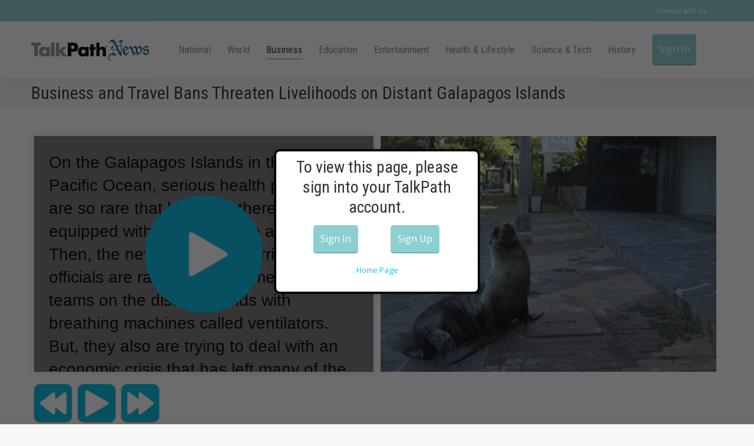

--- FILE ---
content_type: text/html; charset=UTF-8
request_url: http://talkpathnews.aphasia.com/business/business-and-travel-bans-threaten-livelihoods-on-distant-galapagos-islands/
body_size: 18888
content:

<!DOCTYPE html>
<!--[if !(IE 6) | !(IE 7) | !(IE 8)  ]><!-->
<html lang="en-US" class="no-js">
<!--<![endif]-->
<head>
	<meta charset="UTF-8" />
		<meta name="viewport" content="width=device-width, initial-scale=1, maximum-scale=1, user-scalable=0">
		<meta name="theme-color" content="#8ccfd2"/>	<link rel="profile" href="https://gmpg.org/xfn/11" />
	        <script type="text/javascript">
            if (/Android|webOS|iPhone|iPad|iPod|BlackBerry|IEMobile|Opera Mini/i.test(navigator.userAgent)) {
                var originalAddEventListener = EventTarget.prototype.addEventListener,
                    oldWidth = window.innerWidth;

                EventTarget.prototype.addEventListener = function (eventName, eventHandler, useCapture) {
                    if (eventName === "resize") {
                        originalAddEventListener.call(this, eventName, function (event) {
                            if (oldWidth === window.innerWidth) {
                                return;
                            }
                            oldWidth = window.innerWidth;
                            if (eventHandler.handleEvent) {
                                eventHandler.handleEvent.call(this, event);
                            }
                            else {
                                eventHandler.call(this, event);
                            };
                        }, useCapture);
                    }
                    else {
                        originalAddEventListener.call(this, eventName, eventHandler, useCapture);
                    };
                };
            };
        </script>
		<meta name='robots' content='noindex, nofollow' />

	<!-- This site is optimized with the Yoast SEO plugin v24.2 - https://yoast.com/wordpress/plugins/seo/ -->
	<title>Business and Travel Bans Threaten Livelihoods on Distant Galapagos Islands - TalkPath News</title>
	<meta property="og:locale" content="en_US" />
	<meta property="og:type" content="article" />
	<meta property="og:title" content="Business and Travel Bans Threaten Livelihoods on Distant Galapagos Islands - TalkPath News" />
	<meta property="og:description" content="A sea lion sits outside a hotel that is closed because of the new coronavirus pandemic" />
	<meta property="og:url" content="http://talkpathnews.aphasia.com/business/business-and-travel-bans-threaten-livelihoods-on-distant-galapagos-islands/" />
	<meta property="og:site_name" content="TalkPath News" />
	<meta property="article:published_time" content="2020-05-20T04:00:00+00:00" />
	<meta property="article:modified_time" content="2020-05-20T15:16:01+00:00" />
	<meta property="og:image" content="https://talkpathnews.aphasia.com/wp-content/uploads/2020/05/B-12.jpg" />
	<meta property="og:image:width" content="570" />
	<meta property="og:image:height" content="400" />
	<meta property="og:image:type" content="image/jpeg" />
	<meta name="author" content="Kari De Leon" />
	<meta name="twitter:label1" content="Written by" />
	<meta name="twitter:data1" content="Kari De Leon" />
	<script type="application/ld+json" class="yoast-schema-graph">{"@context":"https://schema.org","@graph":[{"@type":"WebPage","@id":"http://talkpathnews.aphasia.com/business/business-and-travel-bans-threaten-livelihoods-on-distant-galapagos-islands/","url":"http://talkpathnews.aphasia.com/business/business-and-travel-bans-threaten-livelihoods-on-distant-galapagos-islands/","name":"Business and Travel Bans Threaten Livelihoods on Distant Galapagos Islands - TalkPath News","isPartOf":{"@id":"http://talkpathnews.aphasia.com/#website"},"primaryImageOfPage":{"@id":"http://talkpathnews.aphasia.com/business/business-and-travel-bans-threaten-livelihoods-on-distant-galapagos-islands/#primaryimage"},"image":{"@id":"http://talkpathnews.aphasia.com/business/business-and-travel-bans-threaten-livelihoods-on-distant-galapagos-islands/#primaryimage"},"thumbnailUrl":"https://talkpathnews.aphasia.com/wp-content/uploads/2020/05/B-12.jpg","datePublished":"2020-05-20T04:00:00+00:00","dateModified":"2020-05-20T15:16:01+00:00","author":{"@id":"http://talkpathnews.aphasia.com/#/schema/person/5a12db0f97efc5c3556550b3a8e6d6a0"},"breadcrumb":{"@id":"http://talkpathnews.aphasia.com/business/business-and-travel-bans-threaten-livelihoods-on-distant-galapagos-islands/#breadcrumb"},"inLanguage":"en-US","potentialAction":[{"@type":"ReadAction","target":["http://talkpathnews.aphasia.com/business/business-and-travel-bans-threaten-livelihoods-on-distant-galapagos-islands/"]}]},{"@type":"ImageObject","inLanguage":"en-US","@id":"http://talkpathnews.aphasia.com/business/business-and-travel-bans-threaten-livelihoods-on-distant-galapagos-islands/#primaryimage","url":"https://talkpathnews.aphasia.com/wp-content/uploads/2020/05/B-12.jpg","contentUrl":"https://talkpathnews.aphasia.com/wp-content/uploads/2020/05/B-12.jpg","width":570,"height":400},{"@type":"BreadcrumbList","@id":"http://talkpathnews.aphasia.com/business/business-and-travel-bans-threaten-livelihoods-on-distant-galapagos-islands/#breadcrumb","itemListElement":[{"@type":"ListItem","position":1,"name":"Home","item":"http://talkpathnews.aphasia.com/"},{"@type":"ListItem","position":2,"name":"Business and Travel Bans Threaten Livelihoods on Distant Galapagos Islands"}]},{"@type":"WebSite","@id":"http://talkpathnews.aphasia.com/#website","url":"http://talkpathnews.aphasia.com/","name":"TalkPath News","description":"News delivered for You","potentialAction":[{"@type":"SearchAction","target":{"@type":"EntryPoint","urlTemplate":"http://talkpathnews.aphasia.com/?s={search_term_string}"},"query-input":{"@type":"PropertyValueSpecification","valueRequired":true,"valueName":"search_term_string"}}],"inLanguage":"en-US"},{"@type":"Person","@id":"http://talkpathnews.aphasia.com/#/schema/person/5a12db0f97efc5c3556550b3a8e6d6a0","name":"Kari De Leon","image":{"@type":"ImageObject","inLanguage":"en-US","@id":"http://talkpathnews.aphasia.com/#/schema/person/image/","url":"http://0.gravatar.com/avatar/92634ea3a03d7d6ef0dce7c0804b2cc8?s=96&d=mm&r=g","contentUrl":"http://0.gravatar.com/avatar/92634ea3a03d7d6ef0dce7c0804b2cc8?s=96&d=mm&r=g","caption":"Kari De Leon"},"url":"http://talkpathnews.aphasia.com/author/kdeleon-lingraphica/"}]}</script>
	<!-- / Yoast SEO plugin. -->


<link rel='dns-prefetch' href='//cdnjs.cloudflare.com' />
<link rel='dns-prefetch' href='//fonts.googleapis.com' />
<link rel="alternate" type="application/rss+xml" title="TalkPath News &raquo; Feed" href="http://talkpathnews.aphasia.com/feed/" />
<link rel="alternate" type="application/rss+xml" title="TalkPath News &raquo; Comments Feed" href="http://talkpathnews.aphasia.com/comments/feed/" />
<link rel="alternate" type="application/rss+xml" title="TalkPath News &raquo; Business and Travel Bans Threaten Livelihoods on Distant Galapagos Islands Comments Feed" href="http://talkpathnews.aphasia.com/business/business-and-travel-bans-threaten-livelihoods-on-distant-galapagos-islands/feed/" />
		<!-- This site uses the Google Analytics by MonsterInsights plugin v8.27.0 - Using Analytics tracking - https://www.monsterinsights.com/ -->
		<!-- Note: MonsterInsights is not currently configured on this site. The site owner needs to authenticate with Google Analytics in the MonsterInsights settings panel. -->
					<!-- No tracking code set -->
				<!-- / Google Analytics by MonsterInsights -->
		<script type="text/javascript">
/* <![CDATA[ */
window._wpemojiSettings = {"baseUrl":"https:\/\/s.w.org\/images\/core\/emoji\/15.0.3\/72x72\/","ext":".png","svgUrl":"https:\/\/s.w.org\/images\/core\/emoji\/15.0.3\/svg\/","svgExt":".svg","source":{"concatemoji":"http:\/\/talkpathnews.aphasia.com\/wp-includes\/js\/wp-emoji-release.min.js?ver=6.5.2"}};
/*! This file is auto-generated */
!function(i,n){var o,s,e;function c(e){try{var t={supportTests:e,timestamp:(new Date).valueOf()};sessionStorage.setItem(o,JSON.stringify(t))}catch(e){}}function p(e,t,n){e.clearRect(0,0,e.canvas.width,e.canvas.height),e.fillText(t,0,0);var t=new Uint32Array(e.getImageData(0,0,e.canvas.width,e.canvas.height).data),r=(e.clearRect(0,0,e.canvas.width,e.canvas.height),e.fillText(n,0,0),new Uint32Array(e.getImageData(0,0,e.canvas.width,e.canvas.height).data));return t.every(function(e,t){return e===r[t]})}function u(e,t,n){switch(t){case"flag":return n(e,"\ud83c\udff3\ufe0f\u200d\u26a7\ufe0f","\ud83c\udff3\ufe0f\u200b\u26a7\ufe0f")?!1:!n(e,"\ud83c\uddfa\ud83c\uddf3","\ud83c\uddfa\u200b\ud83c\uddf3")&&!n(e,"\ud83c\udff4\udb40\udc67\udb40\udc62\udb40\udc65\udb40\udc6e\udb40\udc67\udb40\udc7f","\ud83c\udff4\u200b\udb40\udc67\u200b\udb40\udc62\u200b\udb40\udc65\u200b\udb40\udc6e\u200b\udb40\udc67\u200b\udb40\udc7f");case"emoji":return!n(e,"\ud83d\udc26\u200d\u2b1b","\ud83d\udc26\u200b\u2b1b")}return!1}function f(e,t,n){var r="undefined"!=typeof WorkerGlobalScope&&self instanceof WorkerGlobalScope?new OffscreenCanvas(300,150):i.createElement("canvas"),a=r.getContext("2d",{willReadFrequently:!0}),o=(a.textBaseline="top",a.font="600 32px Arial",{});return e.forEach(function(e){o[e]=t(a,e,n)}),o}function t(e){var t=i.createElement("script");t.src=e,t.defer=!0,i.head.appendChild(t)}"undefined"!=typeof Promise&&(o="wpEmojiSettingsSupports",s=["flag","emoji"],n.supports={everything:!0,everythingExceptFlag:!0},e=new Promise(function(e){i.addEventListener("DOMContentLoaded",e,{once:!0})}),new Promise(function(t){var n=function(){try{var e=JSON.parse(sessionStorage.getItem(o));if("object"==typeof e&&"number"==typeof e.timestamp&&(new Date).valueOf()<e.timestamp+604800&&"object"==typeof e.supportTests)return e.supportTests}catch(e){}return null}();if(!n){if("undefined"!=typeof Worker&&"undefined"!=typeof OffscreenCanvas&&"undefined"!=typeof URL&&URL.createObjectURL&&"undefined"!=typeof Blob)try{var e="postMessage("+f.toString()+"("+[JSON.stringify(s),u.toString(),p.toString()].join(",")+"));",r=new Blob([e],{type:"text/javascript"}),a=new Worker(URL.createObjectURL(r),{name:"wpTestEmojiSupports"});return void(a.onmessage=function(e){c(n=e.data),a.terminate(),t(n)})}catch(e){}c(n=f(s,u,p))}t(n)}).then(function(e){for(var t in e)n.supports[t]=e[t],n.supports.everything=n.supports.everything&&n.supports[t],"flag"!==t&&(n.supports.everythingExceptFlag=n.supports.everythingExceptFlag&&n.supports[t]);n.supports.everythingExceptFlag=n.supports.everythingExceptFlag&&!n.supports.flag,n.DOMReady=!1,n.readyCallback=function(){n.DOMReady=!0}}).then(function(){return e}).then(function(){var e;n.supports.everything||(n.readyCallback(),(e=n.source||{}).concatemoji?t(e.concatemoji):e.wpemoji&&e.twemoji&&(t(e.twemoji),t(e.wpemoji)))}))}((window,document),window._wpemojiSettings);
/* ]]> */
</script>
<style id='wp-emoji-styles-inline-css' type='text/css'>

	img.wp-smiley, img.emoji {
		display: inline !important;
		border: none !important;
		box-shadow: none !important;
		height: 1em !important;
		width: 1em !important;
		margin: 0 0.07em !important;
		vertical-align: -0.1em !important;
		background: none !important;
		padding: 0 !important;
	}
</style>
<link rel='stylesheet' id='wp-block-library-css' href='http://talkpathnews.aphasia.com/wp-includes/css/dist/block-library/style.min.css?ver=6.5.2' type='text/css' media='all' />
<style id='wp-block-library-theme-inline-css' type='text/css'>
.wp-block-audio figcaption{color:#555;font-size:13px;text-align:center}.is-dark-theme .wp-block-audio figcaption{color:#ffffffa6}.wp-block-audio{margin:0 0 1em}.wp-block-code{border:1px solid #ccc;border-radius:4px;font-family:Menlo,Consolas,monaco,monospace;padding:.8em 1em}.wp-block-embed figcaption{color:#555;font-size:13px;text-align:center}.is-dark-theme .wp-block-embed figcaption{color:#ffffffa6}.wp-block-embed{margin:0 0 1em}.blocks-gallery-caption{color:#555;font-size:13px;text-align:center}.is-dark-theme .blocks-gallery-caption{color:#ffffffa6}.wp-block-image figcaption{color:#555;font-size:13px;text-align:center}.is-dark-theme .wp-block-image figcaption{color:#ffffffa6}.wp-block-image{margin:0 0 1em}.wp-block-pullquote{border-bottom:4px solid;border-top:4px solid;color:currentColor;margin-bottom:1.75em}.wp-block-pullquote cite,.wp-block-pullquote footer,.wp-block-pullquote__citation{color:currentColor;font-size:.8125em;font-style:normal;text-transform:uppercase}.wp-block-quote{border-left:.25em solid;margin:0 0 1.75em;padding-left:1em}.wp-block-quote cite,.wp-block-quote footer{color:currentColor;font-size:.8125em;font-style:normal;position:relative}.wp-block-quote.has-text-align-right{border-left:none;border-right:.25em solid;padding-left:0;padding-right:1em}.wp-block-quote.has-text-align-center{border:none;padding-left:0}.wp-block-quote.is-large,.wp-block-quote.is-style-large,.wp-block-quote.is-style-plain{border:none}.wp-block-search .wp-block-search__label{font-weight:700}.wp-block-search__button{border:1px solid #ccc;padding:.375em .625em}:where(.wp-block-group.has-background){padding:1.25em 2.375em}.wp-block-separator.has-css-opacity{opacity:.4}.wp-block-separator{border:none;border-bottom:2px solid;margin-left:auto;margin-right:auto}.wp-block-separator.has-alpha-channel-opacity{opacity:1}.wp-block-separator:not(.is-style-wide):not(.is-style-dots){width:100px}.wp-block-separator.has-background:not(.is-style-dots){border-bottom:none;height:1px}.wp-block-separator.has-background:not(.is-style-wide):not(.is-style-dots){height:2px}.wp-block-table{margin:0 0 1em}.wp-block-table td,.wp-block-table th{word-break:normal}.wp-block-table figcaption{color:#555;font-size:13px;text-align:center}.is-dark-theme .wp-block-table figcaption{color:#ffffffa6}.wp-block-video figcaption{color:#555;font-size:13px;text-align:center}.is-dark-theme .wp-block-video figcaption{color:#ffffffa6}.wp-block-video{margin:0 0 1em}.wp-block-template-part.has-background{margin-bottom:0;margin-top:0;padding:1.25em 2.375em}
</style>
<style id='classic-theme-styles-inline-css' type='text/css'>
/*! This file is auto-generated */
.wp-block-button__link{color:#fff;background-color:#32373c;border-radius:9999px;box-shadow:none;text-decoration:none;padding:calc(.667em + 2px) calc(1.333em + 2px);font-size:1.125em}.wp-block-file__button{background:#32373c;color:#fff;text-decoration:none}
</style>
<style id='global-styles-inline-css' type='text/css'>
body{--wp--preset--color--black: #000000;--wp--preset--color--cyan-bluish-gray: #abb8c3;--wp--preset--color--white: #FFF;--wp--preset--color--pale-pink: #f78da7;--wp--preset--color--vivid-red: #cf2e2e;--wp--preset--color--luminous-vivid-orange: #ff6900;--wp--preset--color--luminous-vivid-amber: #fcb900;--wp--preset--color--light-green-cyan: #7bdcb5;--wp--preset--color--vivid-green-cyan: #00d084;--wp--preset--color--pale-cyan-blue: #8ed1fc;--wp--preset--color--vivid-cyan-blue: #0693e3;--wp--preset--color--vivid-purple: #9b51e0;--wp--preset--color--accent: #8ccfd2;--wp--preset--color--dark-gray: #111;--wp--preset--color--light-gray: #767676;--wp--preset--gradient--vivid-cyan-blue-to-vivid-purple: linear-gradient(135deg,rgba(6,147,227,1) 0%,rgb(155,81,224) 100%);--wp--preset--gradient--light-green-cyan-to-vivid-green-cyan: linear-gradient(135deg,rgb(122,220,180) 0%,rgb(0,208,130) 100%);--wp--preset--gradient--luminous-vivid-amber-to-luminous-vivid-orange: linear-gradient(135deg,rgba(252,185,0,1) 0%,rgba(255,105,0,1) 100%);--wp--preset--gradient--luminous-vivid-orange-to-vivid-red: linear-gradient(135deg,rgba(255,105,0,1) 0%,rgb(207,46,46) 100%);--wp--preset--gradient--very-light-gray-to-cyan-bluish-gray: linear-gradient(135deg,rgb(238,238,238) 0%,rgb(169,184,195) 100%);--wp--preset--gradient--cool-to-warm-spectrum: linear-gradient(135deg,rgb(74,234,220) 0%,rgb(151,120,209) 20%,rgb(207,42,186) 40%,rgb(238,44,130) 60%,rgb(251,105,98) 80%,rgb(254,248,76) 100%);--wp--preset--gradient--blush-light-purple: linear-gradient(135deg,rgb(255,206,236) 0%,rgb(152,150,240) 100%);--wp--preset--gradient--blush-bordeaux: linear-gradient(135deg,rgb(254,205,165) 0%,rgb(254,45,45) 50%,rgb(107,0,62) 100%);--wp--preset--gradient--luminous-dusk: linear-gradient(135deg,rgb(255,203,112) 0%,rgb(199,81,192) 50%,rgb(65,88,208) 100%);--wp--preset--gradient--pale-ocean: linear-gradient(135deg,rgb(255,245,203) 0%,rgb(182,227,212) 50%,rgb(51,167,181) 100%);--wp--preset--gradient--electric-grass: linear-gradient(135deg,rgb(202,248,128) 0%,rgb(113,206,126) 100%);--wp--preset--gradient--midnight: linear-gradient(135deg,rgb(2,3,129) 0%,rgb(40,116,252) 100%);--wp--preset--font-size--small: 13px;--wp--preset--font-size--medium: 20px;--wp--preset--font-size--large: 36px;--wp--preset--font-size--x-large: 42px;--wp--preset--spacing--20: 0.44rem;--wp--preset--spacing--30: 0.67rem;--wp--preset--spacing--40: 1rem;--wp--preset--spacing--50: 1.5rem;--wp--preset--spacing--60: 2.25rem;--wp--preset--spacing--70: 3.38rem;--wp--preset--spacing--80: 5.06rem;--wp--preset--shadow--natural: 6px 6px 9px rgba(0, 0, 0, 0.2);--wp--preset--shadow--deep: 12px 12px 50px rgba(0, 0, 0, 0.4);--wp--preset--shadow--sharp: 6px 6px 0px rgba(0, 0, 0, 0.2);--wp--preset--shadow--outlined: 6px 6px 0px -3px rgba(255, 255, 255, 1), 6px 6px rgba(0, 0, 0, 1);--wp--preset--shadow--crisp: 6px 6px 0px rgba(0, 0, 0, 1);}:where(.is-layout-flex){gap: 0.5em;}:where(.is-layout-grid){gap: 0.5em;}body .is-layout-flow > .alignleft{float: left;margin-inline-start: 0;margin-inline-end: 2em;}body .is-layout-flow > .alignright{float: right;margin-inline-start: 2em;margin-inline-end: 0;}body .is-layout-flow > .aligncenter{margin-left: auto !important;margin-right: auto !important;}body .is-layout-constrained > .alignleft{float: left;margin-inline-start: 0;margin-inline-end: 2em;}body .is-layout-constrained > .alignright{float: right;margin-inline-start: 2em;margin-inline-end: 0;}body .is-layout-constrained > .aligncenter{margin-left: auto !important;margin-right: auto !important;}body .is-layout-constrained > :where(:not(.alignleft):not(.alignright):not(.alignfull)){max-width: var(--wp--style--global--content-size);margin-left: auto !important;margin-right: auto !important;}body .is-layout-constrained > .alignwide{max-width: var(--wp--style--global--wide-size);}body .is-layout-flex{display: flex;}body .is-layout-flex{flex-wrap: wrap;align-items: center;}body .is-layout-flex > *{margin: 0;}body .is-layout-grid{display: grid;}body .is-layout-grid > *{margin: 0;}:where(.wp-block-columns.is-layout-flex){gap: 2em;}:where(.wp-block-columns.is-layout-grid){gap: 2em;}:where(.wp-block-post-template.is-layout-flex){gap: 1.25em;}:where(.wp-block-post-template.is-layout-grid){gap: 1.25em;}.has-black-color{color: var(--wp--preset--color--black) !important;}.has-cyan-bluish-gray-color{color: var(--wp--preset--color--cyan-bluish-gray) !important;}.has-white-color{color: var(--wp--preset--color--white) !important;}.has-pale-pink-color{color: var(--wp--preset--color--pale-pink) !important;}.has-vivid-red-color{color: var(--wp--preset--color--vivid-red) !important;}.has-luminous-vivid-orange-color{color: var(--wp--preset--color--luminous-vivid-orange) !important;}.has-luminous-vivid-amber-color{color: var(--wp--preset--color--luminous-vivid-amber) !important;}.has-light-green-cyan-color{color: var(--wp--preset--color--light-green-cyan) !important;}.has-vivid-green-cyan-color{color: var(--wp--preset--color--vivid-green-cyan) !important;}.has-pale-cyan-blue-color{color: var(--wp--preset--color--pale-cyan-blue) !important;}.has-vivid-cyan-blue-color{color: var(--wp--preset--color--vivid-cyan-blue) !important;}.has-vivid-purple-color{color: var(--wp--preset--color--vivid-purple) !important;}.has-black-background-color{background-color: var(--wp--preset--color--black) !important;}.has-cyan-bluish-gray-background-color{background-color: var(--wp--preset--color--cyan-bluish-gray) !important;}.has-white-background-color{background-color: var(--wp--preset--color--white) !important;}.has-pale-pink-background-color{background-color: var(--wp--preset--color--pale-pink) !important;}.has-vivid-red-background-color{background-color: var(--wp--preset--color--vivid-red) !important;}.has-luminous-vivid-orange-background-color{background-color: var(--wp--preset--color--luminous-vivid-orange) !important;}.has-luminous-vivid-amber-background-color{background-color: var(--wp--preset--color--luminous-vivid-amber) !important;}.has-light-green-cyan-background-color{background-color: var(--wp--preset--color--light-green-cyan) !important;}.has-vivid-green-cyan-background-color{background-color: var(--wp--preset--color--vivid-green-cyan) !important;}.has-pale-cyan-blue-background-color{background-color: var(--wp--preset--color--pale-cyan-blue) !important;}.has-vivid-cyan-blue-background-color{background-color: var(--wp--preset--color--vivid-cyan-blue) !important;}.has-vivid-purple-background-color{background-color: var(--wp--preset--color--vivid-purple) !important;}.has-black-border-color{border-color: var(--wp--preset--color--black) !important;}.has-cyan-bluish-gray-border-color{border-color: var(--wp--preset--color--cyan-bluish-gray) !important;}.has-white-border-color{border-color: var(--wp--preset--color--white) !important;}.has-pale-pink-border-color{border-color: var(--wp--preset--color--pale-pink) !important;}.has-vivid-red-border-color{border-color: var(--wp--preset--color--vivid-red) !important;}.has-luminous-vivid-orange-border-color{border-color: var(--wp--preset--color--luminous-vivid-orange) !important;}.has-luminous-vivid-amber-border-color{border-color: var(--wp--preset--color--luminous-vivid-amber) !important;}.has-light-green-cyan-border-color{border-color: var(--wp--preset--color--light-green-cyan) !important;}.has-vivid-green-cyan-border-color{border-color: var(--wp--preset--color--vivid-green-cyan) !important;}.has-pale-cyan-blue-border-color{border-color: var(--wp--preset--color--pale-cyan-blue) !important;}.has-vivid-cyan-blue-border-color{border-color: var(--wp--preset--color--vivid-cyan-blue) !important;}.has-vivid-purple-border-color{border-color: var(--wp--preset--color--vivid-purple) !important;}.has-vivid-cyan-blue-to-vivid-purple-gradient-background{background: var(--wp--preset--gradient--vivid-cyan-blue-to-vivid-purple) !important;}.has-light-green-cyan-to-vivid-green-cyan-gradient-background{background: var(--wp--preset--gradient--light-green-cyan-to-vivid-green-cyan) !important;}.has-luminous-vivid-amber-to-luminous-vivid-orange-gradient-background{background: var(--wp--preset--gradient--luminous-vivid-amber-to-luminous-vivid-orange) !important;}.has-luminous-vivid-orange-to-vivid-red-gradient-background{background: var(--wp--preset--gradient--luminous-vivid-orange-to-vivid-red) !important;}.has-very-light-gray-to-cyan-bluish-gray-gradient-background{background: var(--wp--preset--gradient--very-light-gray-to-cyan-bluish-gray) !important;}.has-cool-to-warm-spectrum-gradient-background{background: var(--wp--preset--gradient--cool-to-warm-spectrum) !important;}.has-blush-light-purple-gradient-background{background: var(--wp--preset--gradient--blush-light-purple) !important;}.has-blush-bordeaux-gradient-background{background: var(--wp--preset--gradient--blush-bordeaux) !important;}.has-luminous-dusk-gradient-background{background: var(--wp--preset--gradient--luminous-dusk) !important;}.has-pale-ocean-gradient-background{background: var(--wp--preset--gradient--pale-ocean) !important;}.has-electric-grass-gradient-background{background: var(--wp--preset--gradient--electric-grass) !important;}.has-midnight-gradient-background{background: var(--wp--preset--gradient--midnight) !important;}.has-small-font-size{font-size: var(--wp--preset--font-size--small) !important;}.has-medium-font-size{font-size: var(--wp--preset--font-size--medium) !important;}.has-large-font-size{font-size: var(--wp--preset--font-size--large) !important;}.has-x-large-font-size{font-size: var(--wp--preset--font-size--x-large) !important;}
.wp-block-navigation a:where(:not(.wp-element-button)){color: inherit;}
:where(.wp-block-post-template.is-layout-flex){gap: 1.25em;}:where(.wp-block-post-template.is-layout-grid){gap: 1.25em;}
:where(.wp-block-columns.is-layout-flex){gap: 2em;}:where(.wp-block-columns.is-layout-grid){gap: 2em;}
.wp-block-pullquote{font-size: 1.5em;line-height: 1.6;}
</style>
<link rel='stylesheet' id='layerslider-css' href='http://talkpathnews.aphasia.com/wp-content/plugins/LayerSlider/static/css/layerslider.css?ver=5.6.2' type='text/css' media='all' />
<link rel='stylesheet' id='ls-google-fonts-css' href='http://fonts.googleapis.com/css?family=Lato:100,300,regular,700,900%7COpen+Sans:300%7CIndie+Flower:regular%7COswald:300,regular,700&#038;subset=latin%2Clatin-ext' type='text/css' media='all' />
<link rel='stylesheet' id='contact-form-7-css' href='http://talkpathnews.aphasia.com/wp-content/plugins/contact-form-7/includes/css/styles.css?ver=5.9.6' type='text/css' media='all' />
<link rel='stylesheet' id='go-pricing-styles-css' href='http://talkpathnews.aphasia.com/wp-content/plugins/go_pricing/assets/css/go_pricing_styles.css?ver=3.4' type='text/css' media='all' />
<link rel='stylesheet' id='tp_twitter_plugin_css-css' href='http://talkpathnews.aphasia.com/wp-content/plugins/recent-tweets-widget/tp_twitter_plugin.css?ver=1.0' type='text/css' media='screen' />
<link rel='stylesheet' id='sr7css-css' href='//talkpathnews.aphasia.com/wp-content/plugins/revslider/public/css/sr7.css?ver=6.7.24' type='text/css' media='all' />
<link rel='stylesheet' id='the7-Defaults-css' href='http://talkpathnews.aphasia.com/wp-content/uploads/smile_fonts/Defaults/Defaults.css?ver=6.5.2' type='text/css' media='all' />
<link rel='stylesheet' id='dt-web-fonts-css' href='https://fonts.googleapis.com/css?family=Roboto:400,600,700%7CRoboto+Condensed:400,600,700,700normal,normalnormal%7COpen+Sans:400,600,700,normalnormal' type='text/css' media='all' />
<link rel='stylesheet' id='dt-main-css' href='http://talkpathnews.aphasia.com/wp-content/themes/dt-the7/css/main.min.css?ver=10.10.0' type='text/css' media='all' />
<link rel='stylesheet' id='the7-font-css' href='http://talkpathnews.aphasia.com/wp-content/themes/dt-the7/fonts/icomoon-the7-font/icomoon-the7-font.min.css?ver=10.10.0' type='text/css' media='all' />
<link rel='stylesheet' id='the7-custom-scrollbar-css' href='http://talkpathnews.aphasia.com/wp-content/themes/dt-the7/lib/custom-scrollbar/custom-scrollbar.min.css?ver=10.10.0' type='text/css' media='all' />
<link rel='stylesheet' id='the7-wpbakery-css' href='http://talkpathnews.aphasia.com/wp-content/themes/dt-the7/css/wpbakery.min.css?ver=10.10.0' type='text/css' media='all' />
<link rel='stylesheet' id='the7-css-vars-css' href='http://talkpathnews.aphasia.com/wp-content/uploads/the7-css/css-vars.css?ver=fe9b25a96e30' type='text/css' media='all' />
<link rel='stylesheet' id='dt-custom-css' href='http://talkpathnews.aphasia.com/wp-content/uploads/the7-css/custom.css?ver=fe9b25a96e30' type='text/css' media='all' />
<link rel='stylesheet' id='dt-media-css' href='http://talkpathnews.aphasia.com/wp-content/uploads/the7-css/media.css?ver=fe9b25a96e30' type='text/css' media='all' />
<link rel='stylesheet' id='the7-mega-menu-css' href='http://talkpathnews.aphasia.com/wp-content/uploads/the7-css/mega-menu.css?ver=fe9b25a96e30' type='text/css' media='all' />
<link rel='stylesheet' id='style-css' href='http://talkpathnews.aphasia.com/wp-content/themes/dt-the7/style.css?ver=10.10.0' type='text/css' media='all' />
<script type="text/javascript" src="http://talkpathnews.aphasia.com/wp-includes/js/jquery/jquery.min.js?ver=3.7.1" id="jquery-core-js"></script>
<script type="text/javascript" src="http://talkpathnews.aphasia.com/wp-includes/js/jquery/jquery-migrate.min.js?ver=3.4.1" id="jquery-migrate-js"></script>
<script type="text/javascript" src="http://talkpathnews.aphasia.com/wp-content/plugins/LayerSlider/static/js/greensock.js?ver=1.11.8" id="greensock-js"></script>
<script type="text/javascript" src="http://talkpathnews.aphasia.com/wp-content/plugins/LayerSlider/static/js/layerslider.kreaturamedia.jquery.js?ver=5.6.2" id="layerslider-js"></script>
<script type="text/javascript" src="http://talkpathnews.aphasia.com/wp-content/plugins/LayerSlider/static/js/layerslider.transitions.js?ver=5.6.2" id="layerslider-transitions-js"></script>
<script type="text/javascript" id="gw-tweenmax-js-before">
/* <![CDATA[ */
var oldGS=window.GreenSockGlobals,oldGSQueue=window._gsQueue,oldGSDefine=window._gsDefine;window._gsDefine=null;delete(window._gsDefine);var gwGS=window.GreenSockGlobals={};
/* ]]> */
</script>
<script type="text/javascript" src="https://cdnjs.cloudflare.com/ajax/libs/gsap/1.11.2/TweenMax.min.js" id="gw-tweenmax-js"></script>
<script type="text/javascript" id="gw-tweenmax-js-after">
/* <![CDATA[ */
try{window.GreenSockGlobals=null;window._gsQueue=null;window._gsDefine=null;delete(window.GreenSockGlobals);delete(window._gsQueue);delete(window._gsDefine);window.GreenSockGlobals=oldGS;window._gsQueue=oldGSQueue;window._gsDefine=oldGSDefine;}catch(e){}
/* ]]> */
</script>
<script type="text/javascript" src="//talkpathnews.aphasia.com/wp-content/plugins/revslider/public/js/libs/tptools.js?ver=6.7.24" id="tp-tools-js" async="async" data-wp-strategy="async"></script>
<script type="text/javascript" src="//talkpathnews.aphasia.com/wp-content/plugins/revslider/public/js/sr7.js?ver=6.7.24" id="sr7-js" async="async" data-wp-strategy="async"></script>
<script type="text/javascript" src="https://talkpathnews.aphasia.com/wp-content/plugins/simp-modal-window/js/smp-modal-min.js?ver=1.6" id="modal-js-js"></script>
<script type="text/javascript" id="dt-above-fold-js-extra">
/* <![CDATA[ */
var dtLocal = {"themeUrl":"http:\/\/talkpathnews.aphasia.com\/wp-content\/themes\/dt-the7","passText":"To view this protected post, enter the password below:","moreButtonText":{"loading":"Loading...","loadMore":"Load more"},"postID":"9067","ajaxurl":"https:\/\/talkpathnews.aphasia.com\/wp-admin\/admin-ajax.php","REST":{"baseUrl":"http:\/\/talkpathnews.aphasia.com\/wp-json\/the7\/v1","endpoints":{"sendMail":"\/send-mail"}},"contactMessages":{"required":"One or more fields have an error. Please check and try again.","terms":"Please accept the privacy policy.","fillTheCaptchaError":"Please, fill the captcha."},"captchaSiteKey":"","ajaxNonce":"b04350030b","pageData":"","themeSettings":{"smoothScroll":"off","lazyLoading":false,"accentColor":{"mode":"solid","color":"#8ccfd2"},"desktopHeader":{"height":50},"ToggleCaptionEnabled":"disabled","ToggleCaption":"Navigation","floatingHeader":{"showAfter":150,"showMenu":false,"height":60,"logo":{"showLogo":true,"html":"<img class=\" preload-me\" src=\"https:\/\/talkpathnews.aphasia.com\/wp-content\/uploads\/2015\/04\/TalkPath-News-Logo-type-200x36.png\" srcset=\"https:\/\/talkpathnews.aphasia.com\/wp-content\/uploads\/2015\/04\/TalkPath-News-Logo-type-200x36.png 200w, https:\/\/talkpathnews.aphasia.com\/wp-content\/uploads\/2015\/04\/TalkPath-News-Logo-type-300x54.png 300w\" width=\"200\" height=\"36\"   sizes=\"200px\" alt=\"TalkPath News\" \/>","url":"http:\/\/talkpathnews.aphasia.com\/"}},"topLine":{"floatingTopLine":{"logo":{"showLogo":false,"html":""}}},"mobileHeader":{"firstSwitchPoint":1025,"secondSwitchPoint":0,"firstSwitchPointHeight":60,"secondSwitchPointHeight":60,"mobileToggleCaptionEnabled":"disabled","mobileToggleCaption":"Menu"},"stickyMobileHeaderFirstSwitch":{"logo":{"html":"<img class=\" preload-me\" src=\"https:\/\/talkpathnews.aphasia.com\/wp-content\/uploads\/2015\/06\/TalkPath-News-Logo-Stacked-92x36.png\" srcset=\"https:\/\/talkpathnews.aphasia.com\/wp-content\/uploads\/2015\/06\/TalkPath-News-Logo-Stacked-92x36.png 92w, https:\/\/talkpathnews.aphasia.com\/wp-content\/uploads\/2015\/06\/TalkPath-News-Logo-Stacked-138x54.png 138w\" width=\"92\" height=\"36\"   sizes=\"92px\" alt=\"TalkPath News\" \/>"}},"stickyMobileHeaderSecondSwitch":{"logo":{"html":"<img class=\" preload-me\" src=\"https:\/\/talkpathnews.aphasia.com\/wp-content\/uploads\/2015\/06\/TalkPath-News-Logo-Stacked-92x36.png\" srcset=\"https:\/\/talkpathnews.aphasia.com\/wp-content\/uploads\/2015\/06\/TalkPath-News-Logo-Stacked-92x36.png 92w, https:\/\/talkpathnews.aphasia.com\/wp-content\/uploads\/2015\/06\/TalkPath-News-Logo-Stacked-138x54.png 138w\" width=\"92\" height=\"36\"   sizes=\"92px\" alt=\"TalkPath News\" \/>"}},"content":{"textColor":"#85868c","headerColor":"#333333"},"sidebar":{"switchPoint":992},"boxedWidth":"1300px","stripes":{"stripe1":{"textColor":"#787d85","headerColor":"#3b3f4a"},"stripe2":{"textColor":"#8b9199","headerColor":"#ffffff"},"stripe3":{"textColor":"#ffffff","headerColor":"#ffffff"}}},"VCMobileScreenWidth":"768"};
var dtShare = {"shareButtonText":{"facebook":"Share on Facebook","twitter":"Tweet","pinterest":"Pin it","linkedin":"Share on Linkedin","whatsapp":"Share on Whatsapp"},"overlayOpacity":"79"};
/* ]]> */
</script>
<script type="text/javascript" src="http://talkpathnews.aphasia.com/wp-content/themes/dt-the7/js/above-the-fold.min.js?ver=10.10.0" id="dt-above-fold-js"></script>
<script></script><link rel="https://api.w.org/" href="http://talkpathnews.aphasia.com/wp-json/" /><link rel="alternate" type="application/json" href="http://talkpathnews.aphasia.com/wp-json/wp/v2/posts/9067" /><link rel="EditURI" type="application/rsd+xml" title="RSD" href="https://talkpathnews.aphasia.com/xmlrpc.php?rsd" />
<meta name="generator" content="WordPress 6.5.2" />
<link rel='shortlink' href='http://talkpathnews.aphasia.com/?p=9067' />
<link rel="alternate" type="application/json+oembed" href="http://talkpathnews.aphasia.com/wp-json/oembed/1.0/embed?url=http%3A%2F%2Ftalkpathnews.aphasia.com%2Fbusiness%2Fbusiness-and-travel-bans-threaten-livelihoods-on-distant-galapagos-islands%2F" />
<link rel="alternate" type="text/xml+oembed" href="http://talkpathnews.aphasia.com/wp-json/oembed/1.0/embed?url=http%3A%2F%2Ftalkpathnews.aphasia.com%2Fbusiness%2Fbusiness-and-travel-bans-threaten-livelihoods-on-distant-galapagos-islands%2F&#038;format=xml" />
<script type="text/javascript">
	window._se_plugin_version = '8.1.9';
</script>
<link rel="pingback" href="http://talkpathnews.aphasia.com/xmlrpc.php">
<script type="text/javascript"><!-- start Mixpanel-->
(function(e,b){if(!b.__SV){var a,f,i,g;window.mixpanel=b;b._i=[];b.init=function(a,e,d){function f(b,h){var a=h.split(".");2==a.length&&(b=b[a[0]],h=a[1]);b[h]=function(){b.push([h].concat(Array.prototype.slice.call(arguments,0)))}}var c=b;"undefined"!==typeof d?c=b[d]=[]:d="mixpanel";c.people=c.people||[];c.toString=function(b){var a="mixpanel";"mixpanel"!==d&&(a+="."+d);b||(a+=" (stub)");return a};c.people.toString=function(){return c.toString(1)+".people (stub)"};i="disable track track_pageview track_links track_forms register register_once alias unregister identify name_tag set_config people.set people.set_once people.increment people.append people.track_charge people.clear_charges people.delete_user".split(" ");
for(g=0;g<i.length;g++)f(c,i[g]);b._i.push([a,e,d])};b.__SV=1.2;a=e.createElement("script");a.type="text/javascript";a.async=!0;a.src=("https:"===e.location.protocol?"https:":"http:")+'//cdn.mxpnl.com/libs/mixpanel-2.2.min.js';f=e.getElementsByTagName("script")[0];f.parentNode.insertBefore(a,f)}})(document,window.mixpanel||[]);
<!-- end Mixpanel -->
mixpanel.init("27a7a6d932821a8f8c5f943d80a0e1d0");
var currentURL = window.location.protocol + "//" + window.location.host + window.location.pathname;
var pageTitle = document.title;
mixpanel.register({ "Current URL": currentURL,"Page Title": pageTitle });
</script><meta name="generator" content="Powered by WPBakery Page Builder - drag and drop page builder for WordPress."/>
<link rel="preconnect" href="https://fonts.googleapis.com">
<link rel="preconnect" href="https://fonts.gstatic.com/" crossorigin>
<meta name="generator" content="Powered by Slider Revolution 6.7.24 - responsive, Mobile-Friendly Slider Plugin for WordPress with comfortable drag and drop interface." />
<link rel="icon" href="http://talkpathnews.aphasia.com/wp-content/uploads/2015/04/News-Favicon-16.png" type="image/png" sizes="16x16"/><link rel="icon" href="http://talkpathnews.aphasia.com/wp-content/uploads/2015/04/News-Favicon-32.png" type="image/png" sizes="32x32"/><link rel="apple-touch-icon" href="http://talkpathnews.aphasia.com/wp-content/uploads/2015/04/TPN60x60.png"><link rel="apple-touch-icon" sizes="76x76" href="http://talkpathnews.aphasia.com/wp-content/uploads/2015/04/TPN76x76.png"><link rel="apple-touch-icon" sizes="120x120" href="http://talkpathnews.aphasia.com/wp-content/uploads/2015/04/TPN120x120.png"><link rel="apple-touch-icon" sizes="152x152" href="http://talkpathnews.aphasia.com/wp-content/uploads/2015/04/TPN152x152.png"><style type="text/css">.smp-overlay {width:100%; height:100%; position:fixed; top:0; left:0; text-align:center; z-index:9998; display:none;} .smp-overlay * {box-sizing:border-box; -moz-box-sizing:border-box; -webkit-box-sizing:border-box;} .smp-modal {display:inline-block; margin:1em; position:relative; text-align:left; vertical-align:middle; opacity:0; z-index:9999; cursor:auto;} .smp-close {height:24px; width:24px; position:absolute; cursor:pointer;} .smp-counter {position:absolute; font-size:10px;} .smp-modal iframe {border:none;} .simp-scaleUp, .simp-scaleDown {transition:all .5s ease; -moz-transition:all .5s ease; -webkit-transition:all .5s ease; -ms-transition:all .5s ease;} .simp-scaleUp {transform:scale(.1); -moz-transform:scale(.1); -webkit-transform:scale(.1); -ms-transform:scale(.1);} .simp-scaleDown {transform:scale(2);  -moz-transform:scale(2); -webkit-transform:scale(2); -ms-transform:scale(2);} .simp-noScale {transform:scale(1); -moz-transform:scale(1); -webkit-transform:scale(1); -ms-transform:scale(1);}#smp-overlay251 {background:rgba(10,10,10,.6);} #smp-overlay251 .smp-modal {max-width:350px; max-height:300px; background:#ffffff; -moz-border-radius:10px; -webkit-border-radius:10px; border-radius:10px; box-shadow:0 0 10px rgba(10,10,10,.1); -webkit-box-shadow:0 0 10px rgba(10,10,10,.1); -moz-box-shadow:0 0 10px rgba(10,10,10,.1); border:4px solid #0a0a0a; padding:10px;} #smp-overlay251 .smp-close {display:none;} </style>
<script>
	window._tpt			??= {};
	window.SR7			??= {};
	_tpt.R				??= {};
	_tpt.R.fonts		??= {};
	_tpt.R.fonts.customFonts??= {};
	SR7.devMode			=  false;
	SR7.F 				??= {};
	SR7.G				??= {};
	SR7.LIB				??= {};
	SR7.E				??= {};
	SR7.E.gAddons		??= {};
	SR7.E.php 			??= {};
	SR7.E.nonce			= '7fbdf3be5b';
	SR7.E.ajaxurl		= 'https://talkpathnews.aphasia.com/wp-admin/admin-ajax.php';
	SR7.E.resturl		= 'http://talkpathnews.aphasia.com/wp-json/';
	SR7.E.slug_path		= 'revslider/revslider.php';
	SR7.E.slug			= 'revslider';
	SR7.E.plugin_url	= 'http://talkpathnews.aphasia.com/wp-content/plugins/revslider/';
	SR7.E.wp_plugin_url = 'https://talkpathnews.aphasia.com/wp-content/plugins/';
	SR7.E.revision		= '6.7.24';
	SR7.E.fontBaseUrl	= '';
	SR7.G.breakPoints 	= [1240,1024,778,480];
	SR7.E.modules 		= ['module','page','slide','layer','draw','animate','srtools','canvas','defaults','carousel','navigation','media','modifiers','migration'];
	SR7.E.libs 			= ['WEBGL'];
	SR7.E.css 			= ['csslp','cssbtns','cssfilters','cssnav','cssmedia'];
	SR7.E.resources		= {};
	SR7.JSON			??= {};
/*! Slider Revolution 7.0 - Page Processor */
!function(){"use strict";window.SR7??={},window._tpt??={},SR7.version="Slider Revolution 6.7.16",_tpt.getWinDim=function(t){_tpt.screenHeightWithUrlBar??=window.innerHeight;let e=SR7.F?.modal?.visible&&SR7.M[SR7.F.module.getIdByAlias(SR7.F.modal.requested)];_tpt.scrollBar=window.innerWidth!==document.documentElement.clientWidth||e&&window.innerWidth!==e.c.module.clientWidth,_tpt.winW=window.innerWidth-(_tpt.scrollBar||"prepare"==t?_tpt.scrollBarW??_tpt.mesureScrollBar():0),_tpt.winH=window.innerHeight,_tpt.winWAll=document.documentElement.clientWidth},_tpt.getResponsiveLevel=function(t,e){SR7.M[e];return _tpt.closestGE(t,_tpt.winWAll)},_tpt.mesureScrollBar=function(){let t=document.createElement("div");return t.className="RSscrollbar-measure",t.style.width="100px",t.style.height="100px",t.style.overflow="scroll",t.style.position="absolute",t.style.top="-9999px",document.body.appendChild(t),_tpt.scrollBarW=t.offsetWidth-t.clientWidth,document.body.removeChild(t),_tpt.scrollBarW},_tpt.loadCSS=async function(t,e,s){return s?_tpt.R.fonts.required[e].status=1:(_tpt.R[e]??={},_tpt.R[e].status=1),new Promise(((n,i)=>{if(_tpt.isStylesheetLoaded(t))s?_tpt.R.fonts.required[e].status=2:_tpt.R[e].status=2,n();else{const o=document.createElement("link");o.rel="stylesheet";let l="text",r="css";o["type"]=l+"/"+r,o.href=t,o.onload=()=>{s?_tpt.R.fonts.required[e].status=2:_tpt.R[e].status=2,n()},o.onerror=()=>{s?_tpt.R.fonts.required[e].status=3:_tpt.R[e].status=3,i(new Error(`Failed to load CSS: ${t}`))},document.head.appendChild(o)}}))},_tpt.addContainer=function(t){const{tag:e="div",id:s,class:n,datas:i,textContent:o,iHTML:l}=t,r=document.createElement(e);if(s&&""!==s&&(r.id=s),n&&""!==n&&(r.className=n),i)for(const[t,e]of Object.entries(i))"style"==t?r.style.cssText=e:r.setAttribute(`data-${t}`,e);return o&&(r.textContent=o),l&&(r.innerHTML=l),r},_tpt.collector=function(){return{fragment:new DocumentFragment,add(t){var e=_tpt.addContainer(t);return this.fragment.appendChild(e),e},append(t){t.appendChild(this.fragment)}}},_tpt.isStylesheetLoaded=function(t){let e=t.split("?")[0];return Array.from(document.querySelectorAll('link[rel="stylesheet"], link[rel="preload"]')).some((t=>t.href.split("?")[0]===e))},_tpt.preloader={requests:new Map,preloaderTemplates:new Map,show:function(t,e){if(!e||!t)return;const{type:s,color:n}=e;if(s<0||"off"==s)return;const i=`preloader_${s}`;let o=this.preloaderTemplates.get(i);o||(o=this.build(s,n),this.preloaderTemplates.set(i,o)),this.requests.has(t)||this.requests.set(t,{count:0});const l=this.requests.get(t);clearTimeout(l.timer),l.count++,1===l.count&&(l.timer=setTimeout((()=>{l.preloaderClone=o.cloneNode(!0),l.anim&&l.anim.kill(),void 0!==_tpt.gsap?l.anim=_tpt.gsap.fromTo(l.preloaderClone,1,{opacity:0},{opacity:1}):l.preloaderClone.classList.add("sr7-fade-in"),t.appendChild(l.preloaderClone)}),150))},hide:function(t){if(!this.requests.has(t))return;const e=this.requests.get(t);e.count--,e.count<0&&(e.count=0),e.anim&&e.anim.kill(),0===e.count&&(clearTimeout(e.timer),e.preloaderClone&&(e.preloaderClone.classList.remove("sr7-fade-in"),e.anim=_tpt.gsap.to(e.preloaderClone,.3,{opacity:0,onComplete:function(){e.preloaderClone.remove()}})))},state:function(t){if(!this.requests.has(t))return!1;return this.requests.get(t).count>0},build:(t,e="#ffffff",s="")=>{if(t<0||"off"===t)return null;const n=parseInt(t);if(t="prlt"+n,isNaN(n))return null;if(_tpt.loadCSS(SR7.E.plugin_url+"public/css/preloaders/t"+n+".css","preloader_"+t),isNaN(n)||n<6){const i=`background-color:${e}`,o=1===n||2==n?i:"",l=3===n||4==n?i:"",r=_tpt.collector();["dot1","dot2","bounce1","bounce2","bounce3"].forEach((t=>r.add({tag:"div",class:t,datas:{style:l}})));const d=_tpt.addContainer({tag:"sr7-prl",class:`${t} ${s}`,datas:{style:o}});return r.append(d),d}{let i={};if(7===n){let t;e.startsWith("#")?(t=e.replace("#",""),t=`rgba(${parseInt(t.substring(0,2),16)}, ${parseInt(t.substring(2,4),16)}, ${parseInt(t.substring(4,6),16)}, `):e.startsWith("rgb")&&(t=e.slice(e.indexOf("(")+1,e.lastIndexOf(")")).split(",").map((t=>t.trim())),t=`rgba(${t[0]}, ${t[1]}, ${t[2]}, `),t&&(i.style=`border-top-color: ${t}0.65); border-bottom-color: ${t}0.15); border-left-color: ${t}0.65); border-right-color: ${t}0.15)`)}else 12===n&&(i.style=`background:${e}`);const o=[10,0,4,2,5,9,0,4,4,2][n-6],l=_tpt.collector(),r=l.add({tag:"div",class:"sr7-prl-inner",datas:i});Array.from({length:o}).forEach((()=>r.appendChild(l.add({tag:"span",datas:{style:`background:${e}`}}))));const d=_tpt.addContainer({tag:"sr7-prl",class:`${t} ${s}`});return l.append(d),d}}},SR7.preLoader={show:(t,e)=>{"off"!==(SR7.M[t]?.settings?.pLoader?.type??"off")&&_tpt.preloader.show(e||SR7.M[t].c.module,SR7.M[t]?.settings?.pLoader??{color:"#fff",type:10})},hide:(t,e)=>{"off"!==(SR7.M[t]?.settings?.pLoader?.type??"off")&&_tpt.preloader.hide(e||SR7.M[t].c.module)},state:(t,e)=>_tpt.preloader.state(e||SR7.M[t].c.module)},_tpt.prepareModuleHeight=function(t){window.SR7.M??={},window.SR7.M[t.id]??={},"ignore"==t.googleFont&&(SR7.E.ignoreGoogleFont=!0);let e=window.SR7.M[t.id];if(null==_tpt.scrollBarW&&_tpt.mesureScrollBar(),e.c??={},e.states??={},e.settings??={},e.settings.size??={},t.fixed&&(e.settings.fixed=!0),e.c.module=document.getElementById(t.id),e.c.adjuster=e.c.module.getElementsByTagName("sr7-adjuster")[0],e.c.content=e.c.module.getElementsByTagName("sr7-content")[0],"carousel"==t.type&&(e.c.carousel=e.c.content.getElementsByTagName("sr7-carousel")[0]),null==e.c.module||null==e.c.module)return;t.plType&&t.plColor&&(e.settings.pLoader={type:t.plType,color:t.plColor}),void 0===t.plType||"off"===t.plType||SR7.preLoader.state(t.id)&&SR7.preLoader.state(t.id,e.c.module)||SR7.preLoader.show(t.id,e.c.module),_tpt.winW||_tpt.getWinDim("prepare"),_tpt.getWinDim();let s=""+e.c.module.dataset?.modal;"modal"==s||"true"==s||"undefined"!==s&&"false"!==s||(e.settings.size.fullWidth=t.size.fullWidth,e.LEV??=_tpt.getResponsiveLevel(window.SR7.G.breakPoints,t.id),t.vpt=_tpt.fillArray(t.vpt,5),e.settings.vPort=t.vpt[e.LEV],void 0!==t.el&&"720"==t.el[4]&&t.gh[4]!==t.el[4]&&"960"==t.el[3]&&t.gh[3]!==t.el[3]&&"768"==t.el[2]&&t.gh[2]!==t.el[2]&&delete t.el,e.settings.size.height=null==t.el||null==t.el[e.LEV]||0==t.el[e.LEV]||"auto"==t.el[e.LEV]?_tpt.fillArray(t.gh,5,-1):_tpt.fillArray(t.el,5,-1),e.settings.size.width=_tpt.fillArray(t.gw,5,-1),e.settings.size.minHeight=_tpt.fillArray(t.mh??[0],5,-1),e.cacheSize={fullWidth:e.settings.size?.fullWidth,fullHeight:e.settings.size?.fullHeight},void 0!==t.off&&(t.off?.t&&(e.settings.size.m??={})&&(e.settings.size.m.t=t.off.t),t.off?.b&&(e.settings.size.m??={})&&(e.settings.size.m.b=t.off.b),t.off?.l&&(e.settings.size.p??={})&&(e.settings.size.p.l=t.off.l),t.off?.r&&(e.settings.size.p??={})&&(e.settings.size.p.r=t.off.r),e.offsetPrepared=!0),_tpt.updatePMHeight(t.id,t,!0))},_tpt.updatePMHeight=(t,e,s)=>{let n=SR7.M[t];var i=n.settings.size.fullWidth?_tpt.winW:n.c.module.parentNode.offsetWidth;i=0===i||isNaN(i)?_tpt.winW:i;let o=n.settings.size.width[n.LEV]||n.settings.size.width[n.LEV++]||n.settings.size.width[n.LEV--]||i,l=n.settings.size.height[n.LEV]||n.settings.size.height[n.LEV++]||n.settings.size.height[n.LEV--]||0,r=n.settings.size.minHeight[n.LEV]||n.settings.size.minHeight[n.LEV++]||n.settings.size.minHeight[n.LEV--]||0;if(l="auto"==l?0:l,l=parseInt(l),"carousel"!==e.type&&(i-=parseInt(e.onw??0)||0),n.MP=!n.settings.size.fullWidth&&i<o||_tpt.winW<o?Math.min(1,i/o):1,e.size.fullScreen||e.size.fullHeight){let t=parseInt(e.fho)||0,s=(""+e.fho).indexOf("%")>-1;e.newh=_tpt.winH-(s?_tpt.winH*t/100:t)}else e.newh=n.MP*Math.max(l,r);if(e.newh+=(parseInt(e.onh??0)||0)+(parseInt(e.carousel?.pt)||0)+(parseInt(e.carousel?.pb)||0),void 0!==e.slideduration&&(e.newh=Math.max(e.newh,parseInt(e.slideduration)/3)),e.shdw&&_tpt.buildShadow(e.id,e),n.c.adjuster.style.height=e.newh+"px",n.c.module.style.height=e.newh+"px",n.c.content.style.height=e.newh+"px",n.states.heightPrepared=!0,n.dims??={},n.dims.moduleRect=n.c.module.getBoundingClientRect(),n.c.content.style.left="-"+n.dims.moduleRect.left+"px",!n.settings.size.fullWidth)return s&&requestAnimationFrame((()=>{i!==n.c.module.parentNode.offsetWidth&&_tpt.updatePMHeight(e.id,e)})),void _tpt.bgStyle(e.id,e,window.innerWidth==_tpt.winW,!0);_tpt.bgStyle(e.id,e,window.innerWidth==_tpt.winW,!0),requestAnimationFrame((function(){s&&requestAnimationFrame((()=>{i!==n.c.module.parentNode.offsetWidth&&_tpt.updatePMHeight(e.id,e)}))})),n.earlyResizerFunction||(n.earlyResizerFunction=function(){requestAnimationFrame((function(){_tpt.getWinDim(),_tpt.moduleDefaults(e.id,e),_tpt.updateSlideBg(t,!0)}))},window.addEventListener("resize",n.earlyResizerFunction))},_tpt.buildShadow=function(t,e){let s=SR7.M[t];null==s.c.shadow&&(s.c.shadow=document.createElement("sr7-module-shadow"),s.c.shadow.classList.add("sr7-shdw-"+e.shdw),s.c.content.appendChild(s.c.shadow))},_tpt.bgStyle=async(t,e,s,n,i)=>{const o=SR7.M[t];if((e=e??o.settings).fixed&&!o.c.module.classList.contains("sr7-top-fixed")&&(o.c.module.classList.add("sr7-top-fixed"),o.c.module.style.position="fixed",o.c.module.style.width="100%",o.c.module.style.top="0px",o.c.module.style.left="0px",o.c.module.style.pointerEvents="none",o.c.module.style.zIndex=5e3,o.c.content.style.pointerEvents="none"),null==o.c.bgcanvas){let t=document.createElement("sr7-module-bg"),l=!1;if("string"==typeof e?.bg?.color&&e?.bg?.color.includes("{"))if(_tpt.gradient&&_tpt.gsap)e.bg.color=_tpt.gradient.convert(e.bg.color);else try{let t=JSON.parse(e.bg.color);(t?.orig||t?.string)&&(e.bg.color=JSON.parse(e.bg.color))}catch(t){return}let r="string"==typeof e?.bg?.color?e?.bg?.color||"transparent":e?.bg?.color?.string??e?.bg?.color?.orig??e?.bg?.color?.color??"transparent";if(t.style["background"+(String(r).includes("grad")?"":"Color")]=r,("transparent"!==r||i)&&(l=!0),o.offsetPrepared&&(t.style.visibility="hidden"),e?.bg?.image?.src&&(t.style.backgroundImage=`url(${e?.bg?.image.src})`,t.style.backgroundSize=""==(e.bg.image?.size??"")?"cover":e.bg.image.size,t.style.backgroundPosition=e.bg.image.position,t.style.backgroundRepeat=""==e.bg.image.repeat||null==e.bg.image.repeat?"no-repeat":e.bg.image.repeat,l=!0),!l)return;o.c.bgcanvas=t,e.size.fullWidth?t.style.width=_tpt.winW-(s&&_tpt.winH<document.body.offsetHeight?_tpt.scrollBarW:0)+"px":n&&(t.style.width=o.c.module.offsetWidth+"px"),e.sbt?.use?o.c.content.appendChild(o.c.bgcanvas):o.c.module.appendChild(o.c.bgcanvas)}o.c.bgcanvas.style.height=void 0!==e.newh?e.newh+"px":("carousel"==e.type?o.dims.module.h:o.dims.content.h)+"px",o.c.bgcanvas.style.left=!s&&e.sbt?.use||o.c.bgcanvas.closest("SR7-CONTENT")?"0px":"-"+(o?.dims?.moduleRect?.left??0)+"px"},_tpt.updateSlideBg=function(t,e){const s=SR7.M[t];let n=s.settings;s?.c?.bgcanvas&&(n.size.fullWidth?s.c.bgcanvas.style.width=_tpt.winW-(e&&_tpt.winH<document.body.offsetHeight?_tpt.scrollBarW:0)+"px":preparing&&(s.c.bgcanvas.style.width=s.c.module.offsetWidth+"px"))},_tpt.moduleDefaults=(t,e)=>{let s=SR7.M[t];null!=s&&null!=s.c&&null!=s.c.module&&(s.dims??={},s.dims.moduleRect=s.c.module.getBoundingClientRect(),s.c.content.style.left="-"+s.dims.moduleRect.left+"px",s.c.content.style.width=_tpt.winW-_tpt.scrollBarW+"px","carousel"==e.type&&(s.c.module.style.overflow="visible"),_tpt.bgStyle(t,e,window.innerWidth==_tpt.winW))},_tpt.getOffset=t=>{var e=t.getBoundingClientRect(),s=window.pageXOffset||document.documentElement.scrollLeft,n=window.pageYOffset||document.documentElement.scrollTop;return{top:e.top+n,left:e.left+s}},_tpt.fillArray=function(t,e){let s,n;t=Array.isArray(t)?t:[t];let i=Array(e),o=t.length;for(n=0;n<t.length;n++)i[n+(e-o)]=t[n],null==s&&"#"!==t[n]&&(s=t[n]);for(let t=0;t<e;t++)void 0!==i[t]&&"#"!=i[t]||(i[t]=s),s=i[t];return i},_tpt.closestGE=function(t,e){let s=Number.MAX_VALUE,n=-1;for(let i=0;i<t.length;i++)t[i]-1>=e&&t[i]-1-e<s&&(s=t[i]-1-e,n=i);return++n}}();</script>
<noscript><style> .wpb_animate_when_almost_visible { opacity: 1; }</style></noscript><style id='the7-custom-inline-css' type='text/css'>
a {
	text-decoration: none;
}

a:hover {
	color: #8ccfd2;
	text-decoration: underline;
}

div {
	-webkit-touch-callout: none;
	-webkit-user-select: none;
	-khtml-user-select: none;
	-moz-user-select: none;
	-ms-user-select: none;
	user-select: none;
}

.form-allowed-tags {
	margin-bottom: 20px;
	display: none;
}

.single .fancy-comments-title.title-left, .single .fancy-comments-form.title-left, .single .fancy-author-title.title-left {
	color: #3a3a3a;
	font-size: 20px;
	background-image: url("data:image/svg+xml,%3Csvg%20version=%221.1%22%20xmlns=%22http://www.w3.org/2000/svg%22%20xmlns:xlink=%22http://www.w3.org/1999/xlink%22%20x=%220px%22%20y=%220px%22%20width=%2225px%22%20height=%2225px%22%20viewBox=%220%200%2016%2016%22%20enable-background=%22new%200%200%2016%2016%22%20xml:space=%22preserve%22%3E%3Cpath%20fill=%22rgba(58,58,58,1)%22%20d=%22M10.021,9.959L9.333,7.5L4.555,2.756L2.756,4.555L7.271,9.25L10.021,9.959z%20M0.373,0.373c-0.497,0.497-0.497,1.302,0,1.799l1.324,1.324l1.799-1.799L2.172,0.373C1.675-0.124,0.87-0.124,0.373,0.373z%20M14,2H6.911L8,3.125l5.854,0.021l0.041,10.729H3.125L3.146,8L2,6.911V14c0,0.553,0.448,1,1,1h11c0.553,0,1-0.447,1-1V3C15,2.448,14.553,2,14,2z%22/%3E%3C/svg%3E");
	padding-left: 30px;
}

.separator-holder {
	border-color: #3a3a3a;
}

.comment-form-url {
	display: none;
}

a.comment-link {
	display: none;
}

a.author.vcard {
	display: none;
}

.comment-notes, .text-small {
	color: #3a3a3a !important;
}

.logged-in-as, .text-small {
	color: #3a3a3a !important;
}

#commentform textarea, .contact-form textarea {
	background-color: #ededed !important;
}

.comment-form .form-fields>span input {
	background-color: #ededed !important;
}

.sign-in-out-btn {
	background-color: #8ccfd2;
	color: #fff !important;
	border-radius: 5px;
	margin-right: 0px;
	width: 75px;
	padding: 9px 0px 9px 0px;
	text-align: center;
	border-bottom: 2px solid #76a8ab;
	position: relative;
	-webkit-transition: none !important;
	-moz-transition: none !important;
	transition: none !important;
	text-decoration: none !important;
}

.sign-in-out-btn:hover {
	border-bottom: 1px solid #76a8ab;
	top: 1px;
	color: #888888 !important;
	-webkit-transition: none !important;
	-moz-transition: none !important;
	transition: none !important;
	text-decoration: none !important;
}

.sign-in-out-btn a:hover {
	border-bottom: 1px solid #76a8ab;
	top: 1px;
	color: #888888 !important;
	-webkit-transition: none !important;
	-moz-transition: none !important;
	transition: none !important;
	text-decoration: none !important;
}

.pop-up-btn {
	background-color: #8ccfd2;
	color: #fff !important;
	border-radius: 5px;
	margin-right: 0px;
	width: 75px;
	padding: 12px;
	text-align: center;
	border-bottom: 2px solid #76a8ab;
	position: relative;
	-webkit-transition: none !important;
	-moz-transition: none !important;
	transition: none !important;
	text-decoration: none !important;
}

.pop-up-btn:hover {
	border-bottom: 1px solid #76a8ab;
	top: 1px;
	color: #888888 !important;
	-webkit-transition: none !important;
	-moz-transition: none !important;
	transition: none !important;
	text-decoration: none !important;
}

.pop-up-btn a:hover {
	border-bottom: 1px solid #76a8ab;
	top: 1px;
	color: #888888 !important;
	-webkit-transition: none !important;
	-moz-transition: none !important;
	transition: none !important;
	text-decoration: none !important;
}
.page-title .wf-container-title,
fancy-header .wf-wrap {
padding-top: 0px !important;
padding-bottom: 0px !important;
}

nav {
height: 40px !important;
}

.fa-k {
        color: #3a3a3a;
        font: normal normal normal 14px/1.25 FontAwesome;
        float: right;
}

@media only screen and (max-width: 960px) {
#text-5.widget_text {
        display: none;
        }
#presscore-blog-categories-2.widget, widget_presscore-blog-categories {
    display: none;
}
.mobile_no_show {
    display: none;
}
}

@media only screen and (max-width: 749px) {
.fa-k {
        float: left !important;
}
#vc_col-sm-6, vc_gitem-col, vc_gitem-col-align-left {
        float: left !important;
}
}

.tpnm-logo img{
  display: inline-block;
  padding-right: 10px;
  vertical-align: bottom;
  max-height: 44px;
}

.news-grid-elements {
padding-left: 0px !important;
padding-right: 0px !important;
}
</style>
</head>
<body id="the7-body" class="post-template-default single single-post postid-9067 single-format-standard wp-embed-responsive no-comments boxed-layout dt-responsive-on right-mobile-menu-close-icon ouside-menu-close-icon mobile-hamburger-close-bg-enable mobile-hamburger-close-bg-hover-enable  fade-medium-mobile-menu-close-icon fade-medium-menu-close-icon srcset-enabled btn-flat custom-btn-color custom-btn-hover-color top-header first-switch-logo-left first-switch-menu-right second-switch-logo-left second-switch-menu-right right-mobile-menu layzr-loading-on popup-message-style the7-ver-10.10.0 wpb-js-composer js-comp-ver-8.1 vc_responsive">
<!-- The7 10.10.0 -->

<div id="page" class="boxed">
	<a class="skip-link screen-reader-text" href="#content">Skip to content</a>

<div class="masthead inline-header center widgets shadow-decoration shadow-mobile-header-decoration small-mobile-menu-icon dt-parent-menu-clickable show-sub-menu-on-hover show-device-logo show-mobile-logo"  role="banner">

	<div class="top-bar top-bar-line-hide">
	<div class="top-bar-bg" ></div>
	<div class="left-widgets mini-widgets"></div><div class="right-widgets mini-widgets"><div class="text-area show-on-desktop near-logo-first-switch hide-on-second-switch"><p>Connect with Us:</p>
</div><div class="soc-ico show-on-desktop in-top-bar-right in-menu-second-switch custom-bg accent-border border-on hover-custom-bg hover-disabled-border  hover-border-off"><a title="Twitter page opens in new window" href="twitter.com/talkpathnews" target="_blank" class="twitter"><span class="soc-font-icon"></span><span class="screen-reader-text">Twitter page opens in new window</span></a><a title="Facebook page opens in new window" href="/" target="_blank" class="facebook"><span class="soc-font-icon"></span><span class="screen-reader-text">Facebook page opens in new window</span></a></div></div></div>

	<header class="header-bar">

		<div class="branding">
	<div id="site-title" class="assistive-text">TalkPath News</div>
	<div id="site-description" class="assistive-text">News delivered for You</div>
	<a class="" href="http://talkpathnews.aphasia.com/"><img class=" preload-me" src="https://talkpathnews.aphasia.com/wp-content/uploads/2015/04/TalkPath-News-Logo-type-200x36.png" srcset="https://talkpathnews.aphasia.com/wp-content/uploads/2015/04/TalkPath-News-Logo-type-200x36.png 200w, https://talkpathnews.aphasia.com/wp-content/uploads/2015/04/TalkPath-News-Logo-type-300x54.png 300w" width="200" height="36"   sizes="200px" alt="TalkPath News" /><img class="mobile-logo preload-me" src="https://talkpathnews.aphasia.com/wp-content/uploads/2015/06/TalkPath-News-Logo-Stacked-92x36.png" srcset="https://talkpathnews.aphasia.com/wp-content/uploads/2015/06/TalkPath-News-Logo-Stacked-92x36.png 92w, https://talkpathnews.aphasia.com/wp-content/uploads/2015/06/TalkPath-News-Logo-Stacked-138x54.png 138w" width="92" height="36"   sizes="92px" alt="TalkPath News" /></a></div>

		<ul id="primary-menu" class="main-nav underline-decoration upwards-line outside-item-remove-margin" role="menubar"><li class="menu-item menu-item-type-taxonomy menu-item-object-category menu-item-76 first depth-0" role="presentation"><a href='http://talkpathnews.aphasia.com/category/national/' data-level='1' role="menuitem"><span class="menu-item-text"><span class="menu-text">National</span></span></a></li> <li class="menu-item menu-item-type-taxonomy menu-item-object-category menu-item-83 depth-0" role="presentation"><a href='http://talkpathnews.aphasia.com/category/world/' data-level='1' role="menuitem"><span class="menu-item-text"><span class="menu-text">World</span></span></a></li> <li class="menu-item menu-item-type-taxonomy menu-item-object-category current-post-ancestor current-menu-parent current-post-parent menu-item-77 act depth-0" role="presentation"><a href='http://talkpathnews.aphasia.com/category/business/' data-level='1' role="menuitem"><span class="menu-item-text"><span class="menu-text">Business</span></span></a></li> <li class="menu-item menu-item-type-taxonomy menu-item-object-category menu-item-78 depth-0" role="presentation"><a href='http://talkpathnews.aphasia.com/category/education/' data-level='1' role="menuitem"><span class="menu-item-text"><span class="menu-text">Education</span></span></a></li> <li class="menu-item menu-item-type-taxonomy menu-item-object-category menu-item-79 depth-0" role="presentation"><a href='http://talkpathnews.aphasia.com/category/entertainment/' data-level='1' role="menuitem"><span class="menu-item-text"><span class="menu-text">Entertainment</span></span></a></li> <li class="menu-item menu-item-type-taxonomy menu-item-object-category menu-item-80 depth-0" role="presentation"><a href='http://talkpathnews.aphasia.com/category/health-lifestyle/' data-level='1' role="menuitem"><span class="menu-item-text"><span class="menu-text">Health &#038; Lifestyle</span></span></a></li> <li class="menu-item menu-item-type-taxonomy menu-item-object-category menu-item-82 depth-0" role="presentation"><a href='http://talkpathnews.aphasia.com/category/science-technology/' data-level='1' role="menuitem"><span class="menu-item-text"><span class="menu-text">Science &#038; Tech</span></span></a></li> <li class="menu-item menu-item-type-taxonomy menu-item-object-category menu-item-81 last depth-0" role="presentation"><a href='http://talkpathnews.aphasia.com/category/history/' data-level='1' role="menuitem"><span class="menu-item-text"><span class="menu-text">History</span></span></a></li> <li>
                        <a href="https://talkpathnews.aphasia.com/wp-login.php?redirect_to=http%3A%2F%2Ftalkpathnews.aphasia.com">
                        <div class="sign-in-out-btn">Sign In</div></a>
                        </li></ul>
		
	</header>

</div>
<div class="dt-mobile-header mobile-menu-show-divider">
	<div class="dt-close-mobile-menu-icon"><div class="close-line-wrap"><span class="close-line"></span><span class="close-line"></span><span class="close-line"></span></div></div>	<ul id="mobile-menu" class="mobile-main-nav" role="menubar">
		<li class="menu-item menu-item-type-taxonomy menu-item-object-category menu-item-76 first depth-0" role="presentation"><a href='http://talkpathnews.aphasia.com/category/national/' data-level='1' role="menuitem"><span class="menu-item-text"><span class="menu-text">National</span></span></a></li> <li class="menu-item menu-item-type-taxonomy menu-item-object-category menu-item-83 depth-0" role="presentation"><a href='http://talkpathnews.aphasia.com/category/world/' data-level='1' role="menuitem"><span class="menu-item-text"><span class="menu-text">World</span></span></a></li> <li class="menu-item menu-item-type-taxonomy menu-item-object-category current-post-ancestor current-menu-parent current-post-parent menu-item-77 act depth-0" role="presentation"><a href='http://talkpathnews.aphasia.com/category/business/' data-level='1' role="menuitem"><span class="menu-item-text"><span class="menu-text">Business</span></span></a></li> <li class="menu-item menu-item-type-taxonomy menu-item-object-category menu-item-78 depth-0" role="presentation"><a href='http://talkpathnews.aphasia.com/category/education/' data-level='1' role="menuitem"><span class="menu-item-text"><span class="menu-text">Education</span></span></a></li> <li class="menu-item menu-item-type-taxonomy menu-item-object-category menu-item-79 depth-0" role="presentation"><a href='http://talkpathnews.aphasia.com/category/entertainment/' data-level='1' role="menuitem"><span class="menu-item-text"><span class="menu-text">Entertainment</span></span></a></li> <li class="menu-item menu-item-type-taxonomy menu-item-object-category menu-item-80 depth-0" role="presentation"><a href='http://talkpathnews.aphasia.com/category/health-lifestyle/' data-level='1' role="menuitem"><span class="menu-item-text"><span class="menu-text">Health &#038; Lifestyle</span></span></a></li> <li class="menu-item menu-item-type-taxonomy menu-item-object-category menu-item-82 depth-0" role="presentation"><a href='http://talkpathnews.aphasia.com/category/science-technology/' data-level='1' role="menuitem"><span class="menu-item-text"><span class="menu-text">Science &#038; Tech</span></span></a></li> <li class="menu-item menu-item-type-taxonomy menu-item-object-category menu-item-81 last depth-0" role="presentation"><a href='http://talkpathnews.aphasia.com/category/history/' data-level='1' role="menuitem"><span class="menu-item-text"><span class="menu-text">History</span></span></a></li> <li>
                        <a href="https://talkpathnews.aphasia.com/wp-login.php?redirect_to=http%3A%2F%2Ftalkpathnews.aphasia.com">
                        <div class="sign-in-out-btn">Sign In</div></a>
                        </li>	</ul>
	<div class='mobile-mini-widgets-in-menu'></div>
</div>


		<div class="page-title title-left solid-bg breadcrumbs-off breadcrumbs-mobile-off page-title-responsive-enabled">
			<div class="wf-wrap">

				<div class="page-title-head hgroup"><h1 class="entry-title">Business and Travel Bans Threaten Livelihoods on Distant Galapagos Islands</h1></div>			</div>
		</div>

		

<div id="main" class="sidebar-none sidebar-divider-vertical">

	
	<div class="main-gradient"></div>
	<div class="wf-wrap">
	<div class="wf-container-main">

	

			<div id="content" class="content" role="main">

				
<article id="post-9067" class="single-postlike post-9067 post type-post status-publish format-standard has-post-thumbnail category-business category-covid-19 category-9 category-22 description-off">

	<div class="entry-content"><!--[if lt IE 10 ]><div id="wp-ie-unsupported" style="height:200px;text-align:center;font-size:2em;color:black;"><p>TalkPath News is not compatible with your Web browser.</p><br /><p>We recommend you use Google Chrome. <a href="http://www.google.com/chrome/browser/desktop/index.html">Click here to download it.</a></p></div><![endif]--><script type="text/javascript">var WP_CATEGORY_URL="http://talkpathnews.aphasia.com/category/business/";var WP_HOMEPAGE_URL="http://talkpathnews.aphasia.com";</script ><script >jQuery(function($) {$.ajax({url:"https://news-app-production.herokuapp.com/article_pages/4738.json",success: function(data) {$('#wp-article-content').append(data.content);$('#showloginpopup').click();}})})</script><div id="wp-article-content" style="margin-top: -40px;"></div><div id="showloginpopup"></div>
<script type="text/javascript">
mixpanel.track("News Article Viewed", {"Category": 'Business'});
</script></div>
</article>

			</div><!-- #content -->

			
			</div><!-- .wf-container -->
		</div><!-- .wf-wrap -->

	
	</div><!-- #main -->

	


	<!-- !Footer -->
	<footer id="footer" class="footer solid-bg">

		
<!-- !Bottom-bar -->
<div id="bottom-bar" class="solid-bg logo-left" role="contentinfo">
    <div class="wf-wrap">
        <div class="wf-container-bottom">

			
                <div class="wf-float-left">

					Copyright 2023 Lingraphica
                </div>

			
            <div class="wf-float-right">

				
            </div>

        </div><!-- .wf-container-bottom -->
    </div><!-- .wf-wrap -->
</div><!-- #bottom-bar -->
	</footer><!-- #footer -->

<a href="#" class="scroll-top"><span class="screen-reader-text">Go to Top</span></a>

</div><!-- #page -->


<!-- DO NOT COPY THIS SNIPPET! &mdash; HubSpot Identification Code -->
<script type="text/javascript">
(function(d,w) {
w._hsq = w._hsq || [];
w._hsq.push(["setContentType", "blog-post"]);
})(document, window);
</script>
<!-- End of HubSpot Identification Code &mdash; DO NOT COPY THIS SNIPPET! -->

<!-- Start of Async HubSpot Analytics Code for WordPress v1.2.1 -->
<script type="text/javascript" id="hs-script-loader" async defer src="//js.hs-scripts.com/1905086.js"></script>
<!-- End of Async HubSpot Analytics Code -->
<script type="text/javascript" src="http://talkpathnews.aphasia.com/wp-content/themes/dt-the7/js/main.min.js?ver=10.10.0" id="dt-main-js"></script>
<script type="text/javascript" src="http://talkpathnews.aphasia.com/wp-content/plugins/contact-form-7/includes/swv/js/index.js?ver=5.9.6" id="swv-js"></script>
<script type="text/javascript" id="contact-form-7-js-extra">
/* <![CDATA[ */
var wpcf7 = {"api":{"root":"http:\/\/talkpathnews.aphasia.com\/wp-json\/","namespace":"contact-form-7\/v1"}};
/* ]]> */
</script>
<script type="text/javascript" src="http://talkpathnews.aphasia.com/wp-content/plugins/contact-form-7/includes/js/index.js?ver=5.9.6" id="contact-form-7-js"></script>
<script type="text/javascript" src="http://talkpathnews.aphasia.com/wp-content/plugins/go_pricing/assets/js/go_pricing_scripts.js?ver=3.4" id="go-pricing-scripts-js"></script>
<script type="text/javascript" src="http://talkpathnews.aphasia.com/wp-content/themes/dt-the7/js/lg_custom.js?ver=test" id="js-test-js"></script>
<script type="text/javascript" src="http://talkpathnews.aphasia.com/wp-content/themes/dt-the7/lib/jquery-mousewheel/jquery-mousewheel.min.js?ver=10.10.0" id="jquery-mousewheel-js"></script>
<script type="text/javascript" src="http://talkpathnews.aphasia.com/wp-content/themes/dt-the7/lib/custom-scrollbar/custom-scrollbar.min.js?ver=10.10.0" id="the7-custom-scrollbar-js"></script>
<script></script><!-- SIMP MODAL --> 
<div class="smp-overlay" id="smp-overlay251"><div class="smp-modal" data-id="251" data-method="click" data-track="#showloginpopup" data-opening="fadeIn" data-closing="fadeOut" data-openspeed="100" data-closespeed="100" data-bgclose="false" data-cookie=""><h3 style="text-align: center;">To view this page, please sign into your TalkPath account.</h3>
<table style="width: 270px; height: 75px; margin: 20px auto auto auto;" align="center">
<tbody>
<tr>
<td align="center"><a class="pop-up-btn" href="/wp-login.php" target="_self">Sign In</a></td>
<td align="center"><a class="pop-up-btn" href="https://auth.lingraphica.com/authorize?state=334cc7196588a8d37b1fdfcd35cbefca&amp;client_id=t4ghquc4pDbDGS5N3d0VvK2y4xOWMbIK&amp;redirect_uri=http%3A%2F%2Ftalkpathnews.aphasia.com%2Fwp-login.php&amp;scope=openid%20profile%20email&amp;response_mode=query&amp;response_type=code&amp;screen_hint=signup&amp;action=register&amp;nonce=00dcb3b38b71f2175006fbb26ce66b87&amp;code_challenge=GiQ37BQyUAVMn2O7p-NaFnMaNw2Ec8jn7aoVENqlWlM&amp;code_challenge_method=S256" target="_self">Sign Up</a></td>
</tr>
<tr style="padding-top: 10px;">
<td style="padding-top: 20px;" colspan="2">
<p style="text-align: center; font-size: 10pt;"><a title="TalkPath News Home" href="http://talkpathnews.aphasia.com/">Home Page</a></p>
</td>
</tr>
</tbody>
</table><span class="smp-close"></span></div></div>

<script type="text/javascript">
(function($) { $(".smp-modal").each(function() { var modal = $(this), method = modal.data("method"), track = modal.data("track"), hash = window.location.hash; $(document).ready(function() { if (method == "click") { $(track).on("click", function(e) { modal.simpModal(); e.preventDefault(); }); } if (method == "loadxs" && track > 0) { var delayTime = setTimeout(function() { modal.simpModal(); clearTimeout(delayTime); }, track); } }); if (method == "load") { $(window).on("load", modal.simpModal()); } if (method == "hash" && hash == track) { $(window).on("load", modal.simpModal()); } if (method == "unload") { var visited = 0; $(window).on("beforeunload", function(ue) { if (visited == 0) { ue.preventDefault(); ue.stopPropagation(); ue.stopImmediatePropagation(); modal.simpModal(); visited++; return track; } }); } }); })(jQuery);
</script>

<div class="pswp" tabindex="-1" role="dialog" aria-hidden="true">
	<div class="pswp__bg"></div>
	<div class="pswp__scroll-wrap">
		<div class="pswp__container">
			<div class="pswp__item"></div>
			<div class="pswp__item"></div>
			<div class="pswp__item"></div>
		</div>
		<div class="pswp__ui pswp__ui--hidden">
			<div class="pswp__top-bar">
				<div class="pswp__counter"></div>
				<button class="pswp__button pswp__button--close" title="Close (Esc)" aria-label="Close (Esc)"></button>
				<button class="pswp__button pswp__button--share" title="Share" aria-label="Share"></button>
				<button class="pswp__button pswp__button--fs" title="Toggle fullscreen" aria-label="Toggle fullscreen"></button>
				<button class="pswp__button pswp__button--zoom" title="Zoom in/out" aria-label="Zoom in/out"></button>
				<div class="pswp__preloader">
					<div class="pswp__preloader__icn">
						<div class="pswp__preloader__cut">
							<div class="pswp__preloader__donut"></div>
						</div>
					</div>
				</div>
			</div>
			<div class="pswp__share-modal pswp__share-modal--hidden pswp__single-tap">
				<div class="pswp__share-tooltip"></div> 
			</div>
			<button class="pswp__button pswp__button--arrow--left" title="Previous (arrow left)" aria-label="Previous (arrow left)">
			</button>
			<button class="pswp__button pswp__button--arrow--right" title="Next (arrow right)" aria-label="Next (arrow right)">
			</button>
			<div class="pswp__caption">
				<div class="pswp__caption__center"></div>
			</div>
		</div>
	</div>
</div>
</body>
</html>

<!-- Performance optimized by Redis Object Cache. Learn more: https://wprediscache.com -->


--- FILE ---
content_type: application/javascript
request_url: https://news-app-production.herokuapp.com/javascripts/Questions.js?_=1768999089353
body_size: 4549
content:
var Questions = {
  choiceSoundPlayers: {},
  commonSoundPlayers: {},
  questionSoundPlayer: {},

  _hideArticleTitle: function _hideArticleTitle() {
    jQuery('.page-title').addClass('questions');
  },

  _getQuestionId: function _getQuestionId() {
    return parseInt(jQuery('.current-question').attr("data-question-id"));
  },

  _scrollToTopOfQuestion: function _scrollToTopOfQuestion() {
    if (Browser.hasVerticalLayout()) {
      jQuery('body').animate({ scrollTop: (jQuery('#question-content').offset().top - 15) }, 500);
    }
  },

  _setupBrowserLayout: function _setupBrowserLayout() {
    if (Browser.hasVerticalLayout()) {
      jQuery('#article-page').addClass('portrait-tablet-questions');
      jQuery('.article').fadeOut(500)
    } else {
      jQuery('#article-page').removeClass('portrait-tablet-questions');
      jQuery('.article').fadeIn(500)
      var hintLocation = jQuery('.question-container').attr('data-hint-location');
      var hintSpan = jQuery('span[data-start-time="' + hintLocation + '"]');
      Article.scrollAndSetSoundPosition(hintSpan);
    }
  },

  setup: function() {
    QuestionsListeners.setup();
    this.setupQuestion();
  },

  setupQuestion: function() {
    this._hideArticleTitle();
    this._setupBrowserLayout();
    this._scrollToTopOfQuestion();
    QuestionsAnalytics.reset()
    this.choiceSoundPlayers = {};
    this.commonSoundPlayers = {};
    var questionSoundUrl = jQuery('.question').attr('data-sound-name');
    jQuery('.question-container:first-child').addClass('current-question');

    var data = { 'questionId': Questions._getQuestionId(),
                 'newsType': 'text_article'
               }
    Analytics.captureEvent('startWork', data);

    this.questionSoundPlayer = new SoundPlayer(questionSoundUrl);
    setupChoiceSounds();
    setupCommonSounds();
  },

  questionCompleted: function() {
    var _self = this;
    var nextQuestionCallback = function() {
      window.setTimeout(function() {
        _self.goToNextQuestion();
      }, 1500);
    }
    if (jQuery('.current-question').hasClass('multiple_choice_question')) {
      this.multipleChoiceCompleted(nextQuestionCallback);
    } else if (jQuery('.current-question').hasClass('sentence_completion_question')) {
      this.sentenceCompletionCompleted(nextQuestionCallback);
    } else if (jQuery('.current-question').hasClass('vocabulary_question')) {
      this.vocabularyCompleted(nextQuestionCallback);
    }
  },

  multipleChoiceCompleted: function(callback) {
    callback();
  },

  sentenceCompletionCompleted: function(callback) {
    jQuery('.current-question .question span').removeClass('blank');
    window.setTimeout(function() {
      callback();
    }, 750);
  },

  vocabularyCompleted: function(callback) {
    callback();
  },

  goToNextQuestion: function() {
    var data = QuestionsAnalytics.createData();
    data.newsType = 'text_article';
    Analytics.captureEvent('endWork', data);

    var _self = this;
    if (jQuery('.question-container').length === 1) {
      _self.transitionToReports();
    } else {
      _self.transitionToNextQuestion();
    }
  },

  transitionToReports: function() {
    Analytics.captureEvent('endArticle');
    Analytics.sendAnalytics();
    Reports.stopTimer();
    jQuery('#article-content').fadeOut(300);
    jQuery('#question-content').fadeOut(300, function() {
      jQuery('#question-content').remove();
      Reports.generateReports();
    });
  },

  transitionToNextQuestion: function() {
    var _self = this;
    jQuery('.current-question').fadeOut(300, function() {
      jQuery('.current-question').remove();
      jQuery('.question-container:first-child').fadeIn(300, function() {
        _self.setupQuestion();
      });
    });
  }
};

var setupChoiceSounds = function setupChoiceSounds() {
  jQuery('.current-question .choice').each(function(index) {
    var soundUrlAttr = jQuery(this).attr("data-sound-name");
    var choiceSoundPlayer = new SoundPlayer(soundUrlAttr);
    Questions.choiceSoundPlayers[soundUrlAttr] = choiceSoundPlayer;
  });
};

var setupCommonSounds = function setupCommonSounds() {
  var mediaBucket = jQuery('#article-content').attr('data-media-url');
  var positiveFeedbackSound = new SoundPlayer(mediaBucket + '/sounds/common/positivefeedback.m4a');
  var negativeFeedbackSound = new SoundPlayer(mediaBucket + '/sounds/common/negativefeedback.m4a');

  Questions.commonSoundPlayers['positivefeedback'] = positiveFeedbackSound;
  Questions.commonSoundPlayers['negativefeedback'] = negativeFeedbackSound;
};


--- FILE ---
content_type: application/javascript
request_url: https://news-app-production.herokuapp.com/javascripts/Reports.js?_=1768999089354
body_size: 6398
content:
var Reports = {
  setup: function() {
    this.timers = {};
    var questionCount = jQuery('.question-container').length;
    jQuery('#article-page').data("correct-questions", []);
    jQuery('#article-page').data("incorrect-questions", []);
    jQuery('#article-page').data("skipped-questions", []);
    jQuery('#article-page').attr('data-question-count', questionCount);
  },

  generateReports: function() {
    var _self = this;
    var reportContent = jQuery("<div id='reports-content' style='display:none;'></div>");
    var reportActions = jQuery("<div id='reports-actions' style='display:none;'></div>");

    reportContent.append("<div id='correct-answers'>" + _self.pieHtml() + "<div class='correct-answer-copy'>" + _self.correctAnswerCount() + " out of " + _self.totalQuestionCount() + " correct</div></div>");
    reportContent.append("<div id='total-article-time'>" + _self.stopWatchHtml() + "<div class='article-time-copy'>" + _self.formatTimeString(_self.getTotalDuration()) + "</div></div>");

    jQuery('#article-page').append(reportContent);
    jQuery('#article-page').append(processReportActions(reportActions));
    Reports.setPieSlices();
    jQuery('#reports-content').fadeIn(300);
    jQuery('#reports-actions').fadeIn(300);
  },

  startArticleTimer: function() {
    this.timers.articleTimer = new Date();
  },

  startQuestionsTimer: function() {
    this.timers.questionTimer = new Date();
  },

  stopTimer: function() {
    this.timers.stopTimer = new Date();
  },

  getTotalDuration: function() {
    return (this.timers.stopTimer - this.timers.articleTimer)/1000;
  },

  correctAnswerCount: function() {
    return jQuery('#article-page').data("correct-questions").length;
  },

  totalQuestionCount: function() {
    return parseInt(jQuery('#article-page').attr("data-question-count"));
  },

  stopWatchHtml: function() {
    var stopwatchSource = jQuery('#article-content').attr("data-base-url") + "/images/stopwatch-widget.png";
    return "<img src='" + stopwatchSource + "' />";
  },

  formatTimeString: function (totalSecondsString) {
    var totalSeconds = parseInt(totalSecondsString, 10); // don't forget the second param
    var hours   = Math.floor(totalSeconds / 3600);
    var minutes = Math.floor((totalSeconds - (hours * 3600)) / 60);
    var seconds = totalSeconds - (hours * 3600) - (minutes * 60);

    var timeString = "";
    if (hours === 1) { timeString += hours + " hour,"; }
    if (hours > 1) { timeString += hours + " hours,"; }
    if (minutes === 1) { timeString += " " + minutes + " minute,"; }
    if (minutes > 1) { timeString += " " + minutes + " minutes,"; }
    if (seconds === 1) { timeString += " " + seconds + " second"; }
    if (seconds > 1) { timeString += " " + seconds + " seconds"; }

    return timeString.trim().replace(/\,$/, "").replace(/\,\s(?=[^,]*$)/, " and ");
  },

  getTimers: function() {
    return this.timers;
  },

  incrementCorrectCount: function(questionId) {
    if (questionNotMarkedYet(questionId)) {
      jQuery('#article-page').data('correct-questions').push(questionId);
    }
  },

  incrementWrongCount: function(questionId) {
    if (questionNotMarkedYet(questionId)) {
      jQuery('#article-page').data('incorrect-questions').push(questionId);
    }
  },

  incrementSkippedCount: function(questionId) {
    if (questionNotMarkedYet(questionId)) {
      jQuery('#article-page').data('skipped-questions').push(questionId);
    }
  },

  pieHtml: function() {
    var skippedQuestions = jQuery('#article-page').data('skipped-questions').length;
    var incorrectQuestions = jQuery('#article-page').data('incorrect-questions').length;
    var correctQuestions = jQuery('#article-page').data('correct-questions').length;
    var totalQuestions = skippedQuestions + incorrectQuestions + correctQuestions;

    var skippedAngle = (skippedQuestions / totalQuestions) * 360;
    var incorrectAngle = (incorrectQuestions / totalQuestions) * 360;
    var correctAngle = (correctQuestions / totalQuestions) * 360;
    return '<div id="pie-content"><div class="pie skipped" data-value="' + skippedAngle + '"></div><div class="pie incorrect" data-start="' + skippedAngle + '" data-value="' + incorrectAngle + '"></div><div class="pie correct" data-start="' + (skippedAngle + incorrectAngle) + '" data-value="' + correctAngle + '"></div></div>';
  },

  setPieSlices: function() {
    jQuery('.pie[data-start]').each(function() {
      var dataStart = parseInt(jQuery(this).attr("data-start"));
      var pieStyle = "-moz-transform: rotate(" + dataStart + "deg);-ms-transform: rotate(" + dataStart + "deg); -webkit-transform: rotate(" + dataStart + "deg); -o-transform: rotate(" + dataStart + "deg); transform:rotate(" + dataStart + "deg);";
      jQuery(this).attr("style", pieStyle);
    });

    jQuery('.pie').each(function() {
      var dataValue = parseInt(jQuery(this).attr("data-value"));
      var newValue = dataValue;
      jQuery(this).append('<style>.pie[data-value="' + dataValue + '"]:BEFORE{-moz-transform: rotate(' + newValue + 'deg);-ms-transform: rotate(' + newValue + 'deg); -webkit-transform: rotate(' + newValue + 'deg); -o-transform: rotate(' + newValue + 'deg); transform:rotate(' + newValue + 'deg);}</style>');

      if (dataValue > 180) {
        jQuery(this).addClass("big");
      }
    });
  }
};

var questionNotMarkedYet = function questionNotMarkedYet(questionId) {
  var incorrectQuestions = jQuery('#article-page').data('incorrect-questions');
  var correctQuestions = jQuery('#article-page').data('correct-questions');
  var alreadyIncorrect = incorrectQuestions.indexOf(questionId) === -1 ? false : true;
  var alreadyCorrect = correctQuestions.indexOf(questionId) === -1 ? false : true;

  return (!alreadyIncorrect && !alreadyCorrect);
};

var processReportActions = function processReportActions(reportActions) {
  if (window.TPT_WEBSITE) {
    reportActions.append("<div class='link-outer single-action'><div class='link-inner'><a id='home-link' href='/news'>Go Home</a></div></div>");
  } else {
    reportActions.append("<div class='link-outer'><div class='link-inner'><a id='category-link' href='" + window.WP_CATEGORY_URL + "'>See Related Articles</a></div></div>");
    reportActions.append("<div class='link-outer'><div class='link-inner'><a id='home-link' href='" + window.WP_HOMEPAGE_URL + "'>Go Home</a></div></div>");
  }

  return reportActions;
}
